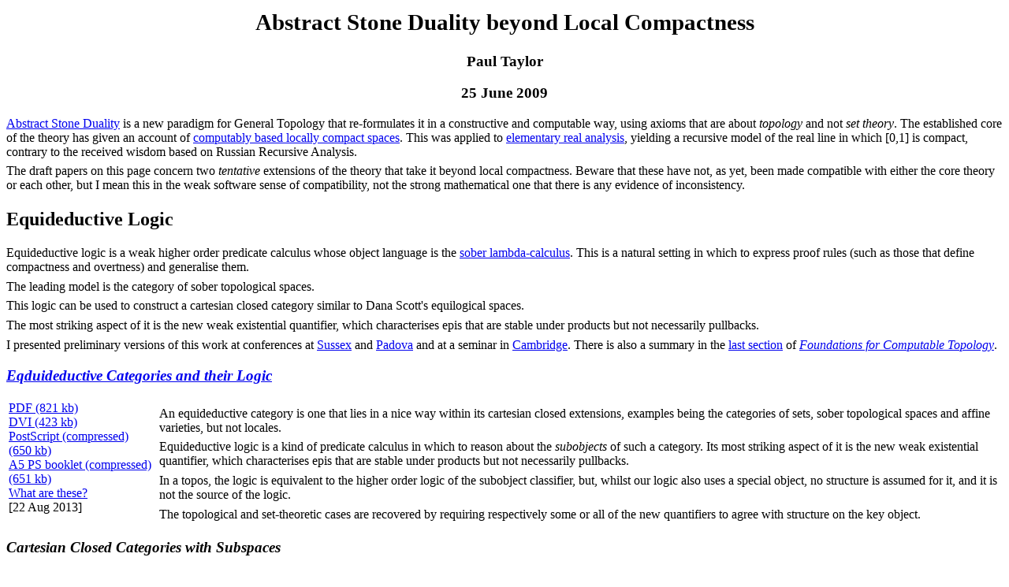

--- FILE ---
content_type: text/html; charset=UTF-8
request_url: http://paultaylor.eu/ASD/extension
body_size: 4697
content:
<!DOCTYPE HTML PUBLIC "-//W3C//DTD HTML 4.0 Transitional//EN"
 "http://www.w3.org/TR/REC-html40/loose.dtd">
<HTML><HEAD>
<TITLE>Abstract Stone Duality beyond Local Compactness</TITLE>
<META name="generator" content="TtH and ptlatexhtml">
<META http-equiv="Content-Type" content="text/html; charset=ISO-8859-1">
<STYLE TYPE="text/css">

 BODY,DIV { font-family: palatino, roman; font-size: 12pt; line-height: 14pt}
 TT,PRE { font-family: Courier, monospace;}
 SPAN.header { font-family: times, roman; font-size: 180%}
 span.c4 {font-family: Symbol, symbol; }
 span.roman {font-family: serif; font-style: normal; font-weight: normal;} 
 span.overacc2 {position: relative;  left: .8em; top: -1.2ex;}
 span.overacc1 {position: relative;  left: .6em; top: -1.2ex;}
 P,TD,TH,UL,DD,DT,DL,OL,H4 { }
 div.p { margin-top: 5pt;}
 SUP,SUB,SMALL { font-size: 90%}
 SMALLER { font-size: 80%}
 .smaller { font-size: 80%}
 H1 { font-size: 180%; line-height: 140%}
 H2 { font-size: 150%; line-height: 120%}
 H3 { font-size: 120%; line-height: 110%}
 p.c3 {font-size: 80%; line-height: 90%}
 td.c2 {font-size: 80%; line-height: 90%}
 P.indented {margin-left:0.5cm; margin-right:0.5cm}
 td div.comp { margin-top: -0.6ex; margin-bottom: -1ex;}
 td div.comb { margin-top: -0.6ex; margin-bottom: -.6ex;}
 td div.hrcomp { line-height: 0.9; margin-top: -0.8ex; margin-bottom: -1ex;}
 h1.c1 {text-align: center}
 td div.norm {line-height:normal;}
 a { target: "_top"; }
</STYLE>
</HEAD>
<BODY>

<h1 align="center">Abstract Stone Duality beyond Local Compactness </h1>
<h3 align="center">Paul Taylor </h3> 
<h3 align="center">25 June 2009 </h3>
<div class="p"><!----></div>
<div class="p"><!----></div>
   <a href=".">Abstract Stone Duality</a> is a new paradigm for General Topology
that re-formulates it in a constructive and computable way,
using axioms that are about <em>topology</em> and not <em>set theory</em>.
The established core of the theory has given an account
of <a href="loccpct">computably based locally compact spaces</a>.
This was applied to <a href="analysis">elementary real analysis</a>,
yielding a recursive model of the real line in which [0,1] is compact,
contrary to the received wisdom based on Russian Recursive Analysis.
<div class="p"><!----></div>
The draft papers on this page concern two <em>tentative</em> extensions 
of the theory that take it beyond local compactness.
Beware that these have not, as yet, been made compatible with either
the core theory or each other,
but I&nbsp;mean this in the weak software sense of compatibility,
not the strong mathematical one that there is any evidence of
inconsistency.
<div class="p"><!----></div>
<h2>Equideductive Logic</h2><a name="equideductive">
</a>
<div class="p"><!----></div>
Equideductive logic is a weak higher order predicate calculus
whose object language
is the <a href="loccpct#sobsc">sober lambda-calculus</a>.
This is a natural setting in which to express proof rules
(such as those that define compactness and overtness)
and generalise them.
<div class="p"><!----></div>
The leading model is the category of sober topological spaces.
<div class="p"><!----></div>
This logic can be used to construct a cartesian closed category
similar to Dana Scott's equilogical spaces.
<div class="p"><!----></div>
The most striking aspect of it is the new weak existential quantifier,
which characterises epis that are stable under products but not
necessarily pullbacks.
<div class="p"><!----></div>
I presented preliminary versions of this work at conferences at
<a href="../slides/08-Domains-Sussex.pdf">Sussex</a>
and <a href="../slides/08-Sambin-Padova.pdf">Padova</a>
and at a seminar in 
<a href="../slides/09-Cambridge.pdf">Cambridge</a>.
There is also a summary in the <a href="foufct/beyond">last section</a> of
<a href="foufct/"><i>Foundations for Computable Topology</i></a>.
<div class="p"><!----></div>
       <P>
       <H3><A NAME="equdcl" HREF=equdcl/>
<I>Eqduideductive Categories and their Logic</I></A></H3>       <TABLE WIDTH=100%><TR><TD WIDTH=15% VALIGN=TOP>
       <A HREF="equdcl/equdcl.pdf">PDF (821&nbsp;kb)</A><BR>
<A HREF="equdcl/equdcl.dvi">DVI (423&nbsp;kb)</A><BR>
<A HREF="equdcl/equdcl.ps.gz">PostScript (compressed) (650&nbsp;kb)</A><BR>
<A HREF="equdcl/equdcl.bklt.gz">A5 PS booklet (compressed) (651&nbsp;kb)</A><BR>
<A HREF=/technote.html>What are these?</A><BR>[22 Aug 2013]
      </TD><TD WIDTH=85% VALIGN=TOP>
<div class="p"><!----></div>
An equideductive category is one that lies in a nice way within its
cartesian closed extensions, examples being the categories of sets,
sober topological spaces and affine varieties, but not locales.
<div class="p"><!----></div>
Equideductive logic is a kind of predicate calculus in which to reason
about the <em>subobjects</em> of such a category.  Its most striking
aspect of it is the new weak existential quantifier, which
characterises epis that are stable under products but not necessarily
pullbacks.
<div class="p"><!----></div>
In a topos, the logic is equivalent to the higher order logic of the
subobject classifier, but, whilst our logic also uses a special
object, no structure is assumed for it, and it is not the source of
the logic.
<div class="p"><!----></div>
The topological and set-theoretic cases are recovered by requiring
respectively some or all of the new quantifiers to agree with
structure on the key object.
       </TD></TR></TABLE><P>
<div class="p"><!----></div>
       <P>
       <H3><A NAME="cccsub">
<I>Cartesian Closed Categories with Subspaces</I></A></H3>       <TABLE WIDTH=100%><TR><TD WIDTH=15% VALIGN=TOP>
       This paper is not available to download.      </TD><TD WIDTH=85% VALIGN=TOP>
<div class="p"><!----></div>
We study the construction and axiomatisation of categories that have
finite limits, exponentials and a subccc of objects that are injective
with respect to their own subspaces.  This leads to generalisations of
Scott's equilogical spaces.  We characterise the categories that are
obtained in this way by means of an exactness property.
<div class="p"><!----></div>
I expect to be able to make a draft of this paper available shortly.
<div class="p"><!----></div>
       </TD></TR></TABLE><P>
<div class="p"><!----></div>
       <P>
       <H3><A NAME="reael">
<I>Realisability for Eqduideductive Logic</I></A></H3>       <TABLE WIDTH=100%><TR><TD WIDTH=15% VALIGN=TOP>
       This paper is not available to download.      </TD><TD WIDTH=85% VALIGN=TOP>
Equideductive logic is a very weak predicate calculus with implication
and universal quantification whose object language is a simply typed
lambda-calculus. By considering a realisability interpretation of the
proofs in this logic in its underlying lambda calculus, we show that,
if a term of ground type can be deduced from a universally quantified
hypothesis, then it may also be deduced from this hypothesis
quantified over some compact subspace.  We use this to consider
analogues of the adjoint function theorem and conservativity of an
additional principle for equideductive logic.  This is applied to
constructing a variant of Scott's category of equilogical space that
has better categorical exactness properties.
<div class="p"><!----></div>
This is not even a draft paper since it contains many blatant gaps.
It is a discussion document that I have circulated privately,
resulting in some very interesting feedback from a proof theorist.
       </TD></TR></TABLE><P>
<div class="p"><!----></div>
<h2>Underlying sets</h2><a name="underlying">
</a>
<div class="p"><!----></div>
In classical general topology, the underlying set functor has adjoints
on both sides that assign respectively the discrete and indiscriminate
topologies to a set.
In ASD, the full subcategory of overt discrete objects plays the role
of sets and the leftmost of these functors.
So the idea of the work below is that this inclusion have a right
adjoint, the <em>underlying set functor</em>, which assigns an overt
discrete object to each object of the category.
The subcategory then becomes a topos.
<div class="p"><!----></div>
There is a <a href="foufct/underlying">summary</a> of this in
<a href="foufct/"><i>Foundations for Computable Topology</i></a>.
<div class="p"><!----></div>
       <P>
       <H3><A NAME="eletvc" HREF=eletvc/>
<I>An Elementary Theory of Various Categories
    of Spaces in Topology</I></A></H3>       <TABLE WIDTH=100%><TR><TD WIDTH=15% VALIGN=TOP>
       <A HREF="eletvc/eletvc.pdf">PDF (594&nbsp;kb)</A><BR>
<A HREF="eletvc/eletvc.dvi">DVI (283&nbsp;kb)</A><BR>
<A HREF="eletvc/eletvc.ps.gz">PostScript (compressed) (203&nbsp;kb)</A><BR>
<A HREF="eletvc/eletvc.bklt.gz">A5 PS booklet (compressed) (191&nbsp;kb)</A><BR>
<A HREF=/technote.html>What are these?</A><BR>[12 Feb 2009]
      </TD><TD WIDTH=85% VALIGN=TOP>
  November 2004. Still in very much a draft state.
<div class="p"><!----></div>
  This was presented at 
    Foundational Methods in Computer Science,
  University of British Columbia
  2-5 June 2005.
<div class="p"><!----></div>
  In Abstract Stone Duality the topology on a space <i>X</i> is treated,
  not as an infinitary lattice, but as an exponential space &#931;<sup><i>X</i></sup>.
  This has an associated lambda calculus,
  in which monadicity of the self-adjunction &#931;<sup>&#8722;</sup> &#8722;&#124; &#931;<sup>&#8722;</sup>
  makes all spaces sober and gives subspaces the subspace topology,
  and the Euclidean principle <i>F</i>&#963;&#8743;&#963; = <i>F</i>T&#8743;&#963;
  makes &#931; the classifier for open subspaces.
  Computably based locally compact locales provide the leading model
  for these axioms,
  although the methods are also applicable to <b>CCD</b><sup><font face="helvetica"><i>op</i></font></sup>
  (constructively completely distributive lattices).
<div class="p"><!----></div>
  In this paper we recover the textbook theories,
  using the additional axiom that
  the subcategory of overt discrete objects have a coreflection,
  the "underlying set" functor.
  This subcategory is then a topos,
  and the whole category is characterised in the minimal situation
  as that of locally compact locales over that topos.
<div class="p"><!----></div>
  However, by adding further axioms regarding
  the existence of equalisers and injectivity of&nbsp;&#931;,
  we find the category of sober spaces or of locales over the topos
  as a reflective subcategory,
  whilst the whole category is cartesian closed and has all finite limits
  and colimits.
<div class="p"><!----></div>
  Instead of building cartesian closed extensions
  of the textbook categories by traditional set-theoretic methods, 
  all of these categories (and their underlying topos) are 
  developed entirely synthetically from the ASD lambda calculus,
  which is therefore logically complete.
  The methods are briefly applied to give a synthetic explanation of
  a topology on the set of continuous functions that has been known 
  since the 1970s and satisfies the &#946;- but not the &#951;-law.
<div class="p"><!----></div>
  We conclude with a proposal for a new theory (in categorical and
  symbolic form) for a cartesian closed category for recursive topology.
<div class="p"><!----></div>
  This paper therefore puts the study of topological spaces and locales
  on a new foundation, just as elementary toposes did for sets.
       </TD></TR></TABLE><P>
<div class="p"><!----></div>
       <P>
       <H3><A NAME="undset">
<I>An Elementary Theory of the Category of 
    Locally Compact Locales</I></A></H3>       <TABLE WIDTH=100%><TR><TD WIDTH=15% VALIGN=TOP>
       This paper is not available to download.      </TD><TD WIDTH=85% VALIGN=TOP>
  This is the original version of the previous paper.
  It was presented at the
  <a href="http://www.cs.nott.ac.uk/~gmh/appsem03.html">APPSEM Workshop in Nottingham</a>
  in March 2003.
<div class="p"><!----></div>
       </TD></TR></TABLE><P>
<div class="p"><!----></div>
<P><SMALL>This is <A HREF="http://www.PaulTaylor.EU/ASD/extension.php">
<TT>www.PaulTaylor.EU/ASD/extension.php</TT></A>
 and it was derived from <TT>ASD/extension.tex</TT>
 which was last modified on 20 February 2011.</SMALL>
</BODY>
</HTML>
